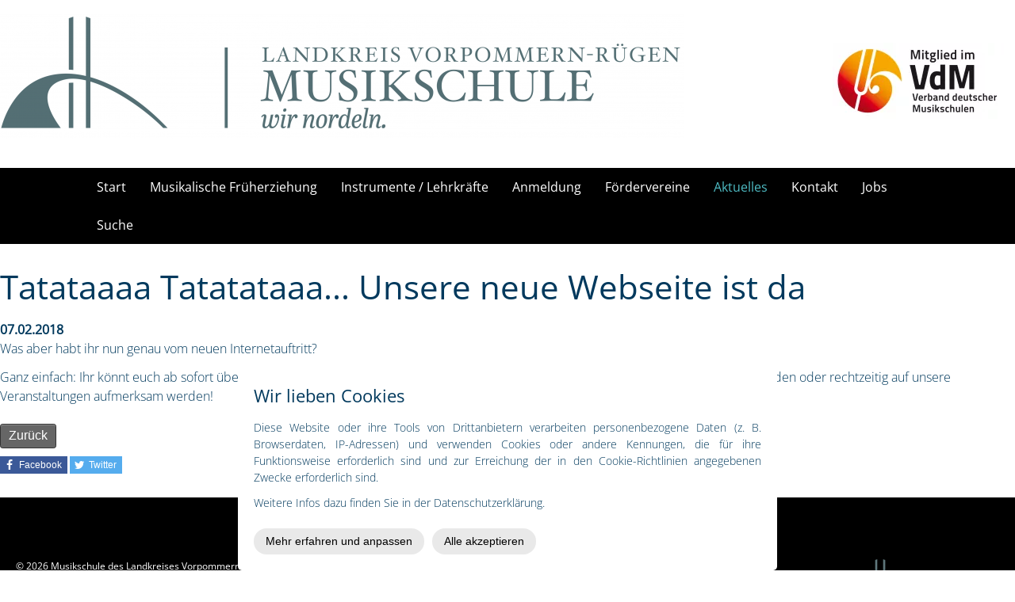

--- FILE ---
content_type: text/html; charset=UTF-8
request_url: https://www.musikschule-vorpommern-ruegen.de/news-veranstaltungen/tatataaaa-tatatataaa-unsere-neue-webseite-ist-da/
body_size: 5515
content:
<!DOCTYPE html>
<!--[if IE 7 ]>    <html class="ie7" dir="ltr" xml:lang="de" lang="de" xmlns:fb="http://ogp.me/ns/fb#"> <![endif]-->
<!--[if IE 8 ]>    <html class="ie8" dir="ltr" xml:lang="de" lang="de" xmlns:fb="http://ogp.me/ns/fb#"> <![endif]-->
<!--[if IE 9 ]>    <html class="ie9" dir="ltr" xml:lang="de" lang="de" xmlns:fb="http://ogp.me/ns/fb#"> <![endif]-->
<!--[if (gt IE 9)|!(IE)]><!--> <html dir="ltr" xml:lang="de" lang="de"> <!--<![endif]-->
<head>
	<meta charset="utf-8"/>
	<title>Tatataaaa Tatatataaa... Unsere neue Webseite ist da - Musikschule Vorpommern-Rügen</title>

	<base href="https://www.musikschule-vorpommern-ruegen.de/"/>

	<meta http-equiv="content-type" content="text/html; charset=UTF-8"/>
    
	<meta name="viewport" content="width=device-width, initial-scale=1.0">

	<!--[if lte IE 7]>
	<link href="https://d22q34vfk0m707.cloudfront.net/incms_core/5.2512.2/incms_web/base/styles/patches/iehacks.css" rel="stylesheet" type="text/css" />
	<![endif]-->

	<!--[if lt IE 9]>
	<script src="https://d22q34vfk0m707.cloudfront.net/incms_core/5.2512.2/incms_web/base/scripts/google_html5.js"></script>
	<![endif]-->

<meta property="og:type" content="website"/>
<meta property="og:title" content="Tatataaaa Tatatataaa... Unsere neue Webseite ist da"/>
<meta property="og:description" content="Die Musikschule des Landes Vorpommern-Rügen hat eine neue Webseite für alle 3 Standorte in Grimmen, Bergen (Rügen sowie Ribnitz-Damgarten.<br />
"/>
<meta property="og:url" content="https://www.musikschule-vorpommern-ruegen.de/news-veranstaltungen/tatataaaa-tatatataaa-unsere-neue-webseite-ist-da/"/>
<meta name="generator" content="inCMS v5.2512.2"/>
<meta name="description" content="Die Musikschule des Landes Vorpommern-Rügen hat eine neue Webseite für alle 3 Standorte in Grimmen, Bergen (Rügen sowie Ribnitz-Damgarten.&lt;br /&gt;
"/>
<meta name="title" content="Tatataaaa Tatatataaa... Unsere neue Webseite ist da"/>
<meta property="og:image" content="https://www.musikschule-vorpommern-ruegen.de/BPATH_mediaspacer.gif"/>
<link rel="stylesheet" type="text/css" href="https://d31wnqc8djrbnu.cloudfront.net/api/css?family=Open+Sans:regular,300|Russo+One:regular|Open+Sans+:regular">
<link rel="stylesheet" type="text/css" href="https://d22q34vfk0m707.cloudfront.net/incms_core/5.2512.2/A.vendor,,_components,,_font-awesome,,_css,,_font-awesome.min.css+incms_styles,,_missing_icons.css,Mcc.kJTdPxLmI9.css.pagespeed.cf.km4h14oLw-.css"/>

<link rel="stylesheet" type="text/css" href="incms_files/pagecache/A.css_92c67f70e698024d206fe0efe7f88a83.css.pagespeed.cf.zNMEqiB8MB.css">

</head>
<body class="wide onecol view-normal page-58 lang-de global_banner_global_footer">


<div class="ym-wrapper">
	<div class="ym-wbox">
		<header class="header">
			<div class="header_wrap">
				<div class="global_banner_wrap">
	
	<br/>	
	

	<div class="ym-grid equal-grid linearize-level-2">
	
		<div class="ym-g80 ym-gl">
			<div class="ym-gbox">
				
<div class="image no-border" style="text-align: left;">

<img class="no-border flexible" src="incms_files/filebrowser/cache/xLogo-Landkreis-Musikschule-Zug-pos_09b4f7d3178158095ce1d24c9c3ee954.png.pagespeed.ic.mzhGdA_kzV.webp" alt="Logo-Landkreis-Musikschule-Zug-pos.png" id="173"/>


</div>

			</div>
		</div>
	
		<div class="ym-g20 ym-gr">
			<div class="ym-gbox">
				
	
	<br/><br/>	
	

<div class="image no-border" style="text-align: left;">

<img class="no-border flexible" src="incms_files/filebrowser/cache/xMitgl_Logo_M_4c_b0aeae6cd5b79054f8030bd4c63a31dd.jpg.pagespeed.ic.4UfJSfHM8b.webp" alt="Mitgl_Logo_M_4c.jpg" id="174"/>


</div>

			</div>
		</div>
	
	</div>

	
	<br/><br/>	
	
</div>
				<div class="specific_banner_wrap"></div>
			</div>
		</header>
		<nav id="nav">
			<div class="ym-hlist linearize-level-1">
				<div id="nav-trigger">
					<span>Menü&nbsp;<div class="border-menu"></div></span>
				</div>
				<ul id="topmenu"><li class="menu-start first"><a class="menu-start first" href="/" target="_self">Start</a></li><li class="menu-musikalische-frueherziehung hassub"><a class="menu-musikalische-frueherziehung hassub" href="musikalische-frueherziehung/" target="_self">Musikalische Früherziehung</a><ul class="dropdown"><li class="menu-mfe first last hassub"><a class="menu-mfe first last hassub" href="musikalische-frueherziehung/mfe/" target="_self">MFE</a></li></ul></li><li class="menu-instrumente-lehrkraefte hassub"><a class="menu-instrumente-lehrkraefte hassub" href="instrumente-lehrkraefte/" target="_self">Instrumente / Lehrkräfte</a><ul class="dropdown"><li class="menu-instrumentenkarussell first"><a class="menu-instrumentenkarussell first" href="instrumente-lehrkraefte/instrumentenkarussell/" target="_self">Instrumentenkarussell</a></li><li class="menu-lehrkraefte last hassub"><a class="menu-lehrkraefte last hassub" href="instrumente-lehrkraefte/lehrkraefte/" target="_self">Lehrkräfte</a><ul class="dropdown_sub"><li class="menu-lehrkraefte-am-standort-grimmen first"><a class="menu-lehrkraefte-am-standort-grimmen first" href="instrumente-lehrkraefte/lehrkraefte/lehrkraefte-am-standort-grimmen/" target="_self">Lehrkräfte am Standort Grimmen</a></li><li class="menu-lehrkraefte-am-standort-bergen-auf-ruegen"><a class="menu-lehrkraefte-am-standort-bergen-auf-ruegen" href="instrumente-lehrkraefte/lehrkraefte/lehrkraefte-am-standort-bergen-auf-ruegen/" target="_self">Lehrkräfte am Standort Bergen auf Rügen</a></li><li class="menu-lehrkraefte-am-standort-ribnitz-damgarten last"><a class="menu-lehrkraefte-am-standort-ribnitz-damgarten last" href="instrumente-lehrkraefte/lehrkraefte/lehrkraefte-am-standort-ribnitz-damgarten/" target="_self">Lehrkräfte am Standort Ribnitz-Damgarten</a></li></ul></li></ul></li><li class="menu-anmeldung hassub"><a class="menu-anmeldung hassub" href="anmeldung/" target="_self">Anmeldung</a></li><li class="menu-foerdervereine"><a class="menu-foerdervereine" href="foerdervereine/" target="_self">Fördervereine</a></li><li class="menu-aktuelles active"><a class="menu-aktuelles active" href="aktuelles/" target="_self">Aktuelles</a></li><li class="menu-kontakt"><a class="menu-kontakt" href="kontakt/" target="_self">Kontakt</a></li><li class="menu-jobs"><a class="menu-jobs" href="jobs/" target="_self">Jobs</a></li><li class="menu-suche last"><a class="menu-suche last" href="suche/" target="_self">Suche</a></li></ul>
				<div id="menulangtop"></div>
			</div>
		</nav>
		<div id="main">
			<div class="ym-column linearize-level-1">
				<div class="ym-col1">
					<div class="ym-cbox">
						

		
<div class="news_detail incms-container">
	<h1>Tatataaaa Tatatataaa... Unsere neue Webseite ist da</h1>
	
		<div class="news_detail_info"><p><strong>07.02.2018</strong></p></div>
	
	<div class="ym-contain-dt">
		
		<p>Was aber habt ihr nun genau vom neuen Internetauftritt?</p>
<p>Ganz einfach: Ihr k&ouml;nnt euch ab sofort &uuml;ber alle Unterrichtsangebote und Preise informieren, euch direkt &uuml;ber das Kontaktformular anmelden oder rechtzeitig auf unsere Veranstaltungen aufmerksam werden!</p>
	</div>

	
			<div class="backbutton">
				<a href="javascript:history.back();">Zurück</a>
			</div>
		




	<div class="socialicons">
		<ul class="incms-social-buttons ym-clearfix size-small orientation-horizontal">
			<li class="incms-social-facebook">
				<a href="http://www.facebook.com/sharer.php?u=https://www.musikschule-vorpommern-ruegen.de/news-veranstaltungen/tatataaaa-tatatataaa-unsere-neue-webseite-ist-da/" target="_blank" OnClick="window.open(this.href,'targetWindow','toolbar=no,location=0,status=no,menubar=no,scrollbars=no,resizable=yes,width=635,height=450'); return false;">
					<i class="fa fa-facebook" aria-hidden="true"></i><span>Facebook</span>
				</a>
			</li>
			<li class="incms-social-twitter">
				<a href="https://twitter.com/intent/tweet?text=&url=https://www.musikschule-vorpommern-ruegen.de/news-veranstaltungen/tatataaaa-tatatataaa-unsere-neue-webseite-ist-da/" target="_blank" OnClick="window.open(this.href,'targetWindow','toolbar=no,location=0,status=no,menubar=no,scrollbars=no,resizable=yes,width=635,height=450'); return false;">
					<i class="fa fa-twitter" aria-hidden="true"></i><span>Twitter</span>
				</a>
			</li>
		</ul>
	</div>

</div>





	<div class="back"><br/><br/><a href="?">Zurück</a></div>
					</div>
				</div>
			</div>
		</div>
		<footer class="footer">
			<div class="footer_wrap">
				<div class="footer_content">
	
	<br/>	
	

	
	<br/><br/>	
	

	<div class="ym-grid equal-grid linearize-level-2">
	
		<div class="ym-gl" style="width: 37%; padding-right: 4%;">
			<div class="ym-gbox">
				<p>© 2026 Musikschule des Landkreises Vorpommern-Rügen</p>
<p><a href="impressum/">Impressum</a></p>
<p><a href="datenschutz/">Datenschutz</a></p>
<p><a href="haftungsausschluss/">Haftungsausschluss</a></p>
	
	<br/><br/>	
	

			</div>
		</div>
	
		<div class="ym-gl" style="width: 37%; padding-right: 4%;">
			<div class="ym-gbox">
				<p><a href="/">Startseite</a></p>
<p><a href="/">Instrumente &amp; Lehrkr&auml;fte</a></p>
<p><a href="anmeldung/">Unterrichtsangebote</a></p>
<p><a href="foerdervereine/">F&ouml;rdervereine</a></p>
<p><a href="aktuelles/">News &amp; Veranstaltungen</a></p>
<p><a href="kontakt/">Kontakt</a></p>
<p>&nbsp;</p>
	
	<br/><br/>	
	

			</div>
		</div>
	
		<div class="ym-gl" style="width: 12%; padding-right: 4%;">
			<div class="ym-gbox">
				
<div class="image no-border" style="text-align: left;">

<a href="https://www.lk-vr.de/" target="_blank" rel="">
<img class="no-border flexible" src="./incms_files/filebrowser/cache/logo-lkvr-2018_2c08d653e1ee60d55cd0da551026ea56.png" alt="logo-lkvr-2018.png" id="129"/>

</a>

</div>

	
	<br/><br/>	
	

			</div>
		</div>
	
		<div class="ym-gr" style="width: 2%; margin: 0;">
			<div class="ym-gbox">
				
			</div>
		</div>
	
	</div>
</div>
				<div class="footer_specific_content"></div>
				
				<div id="menulangbottom"></div>
			</div>
			<div class="clear"></div>
		</footer>
	</div>
</div>
<div class="footerbottom ym-wrapper">
	<div class="footerbottom_content"></div>
	<div class="footerbottom_specific_content"></div>
</div>

<div class="background-image"><img src="[data-uri]" alt="empty" border="0"/></div>

<script type="text/javascript" src="incms_files/pagecache/js_92275c2e2568f0cb8a614c604d69fec4.js.pagespeed.jm.HjoTlA6kdH.js"></script>
<script type="text/javascript">//<![CDATA[
if(!window.Ext)Ext={};Ext.inCMS={"lang":"de","dataUrl":"\/index.php?redirect=ajax.php","dataUrlNoCache":"\/__cdnbypass\/?redirect=ajax.php","php_self":"\/index.php","webpath_site":"https:\/\/d22q34vfk0m707.cloudfront.net\/incms_core\/5.2512.2\/","webpath_nocdn_site":"\/incms_core\/5.2512.2\/","webpath_scripts":"https:\/\/d22q34vfk0m707.cloudfront.net\/incms_core\/5.2512.2\/incms_scripts\/","webpath_resources":"https:\/\/d22q34vfk0m707.cloudfront.net\/incms_core\/5.2512.2\/incms_styles\/resources\/","status":{"custtitle":"Musikschule Vorpommern-R\u00fcgen","version":"5.2512.2"},"chooser":{"dataUrl":"\/index.php?redirect=ajax.php&classname=ext_ux_chooser&classpath=incms_scripts\/ext.ux.chooser\/class.ext.ux.chooser.php"},"links":{"dataUrl":"\/index.php?redirect=ajax.php&classname=ext_ux_links&classpath=incms_scripts\/ext.ux.links\/class.ext.ux.links.php"},"layout":{"dataUrl":"\/index.php?redirect=ajax.php&classname=layout&classpath=incms_scripts\/layout\/class.layout.php"},"labels":[],"authenticated":false,"userdata":null,"cfRequest":true,"website":{"timezone":"Europe\/Berlin","dateformat":"d.m.Y"},"incmsclient":{"dataUrl":"\/index.php?redirect=ajax.php&classname=incmsclient&classpath=incms_scripts\/incmsclient\/class.incmsclient.php","dataUrlNoCache":"\/__cdnbypass\/\/index.php?redirect=ajax.php&classname=incmsclient&classpath=incms_scripts\/incmsclient\/class.incmsclient.php"},"tkn":false,"dp":{"hash":"1b73bb963fdcfa69bc4e9fdb4029929a","checkmode":"checked","declarations":[{"name":"inCMS","desc":"Diese Website wird mit inCMS betrieben. InCMS selbst speichert nur die zum korrekten Betrieb der Website n\u00f6tigen Cookies, wie z.B. die gew\u00e4hlten Datenschutzeinstellungen, die gew\u00e4hlte Sprache, ge\u00f6ffnete Popups, u.\u00c4. Diese Cookies enthalten keine personenbezogenen Daten, und werden f\u00fcr maximal 1 Jahr gespeichert.","consent":"incms","regulation":{"googlefonts":"enable","declare_incms":"1","piwik":"consent","youtube":"enable","vimeo":"enable","facebook":"enable","disqus":"enable","lastchanged":"2021-01-08 09:43:23","checkmode":"checked","texttranslations":"a:1:{i:1;a:6:{s:5:\"title\";s:18:\"Wir lieben Cookies\";s:9:\"learnmore\";s:26:\"Mehr erfahren und anpassen\";s:9:\"learnless\";s:16:\"Weniger anzeigen\";s:6:\"accept\";s:16:\"Alle akzeptieren\";s:15:\"accept_selected\";s:19:\"Auswahl akzeptieren\";s:9:\"introtext\";s:369:\"<p>Diese Website oder ihre Tools von Drittanbietern verarbeiten personenbezogene Daten (z. B. Browserdaten, IP-Adressen) und verwenden Cookies oder andere Kennungen, die f\u00fcr ihre Funktionsweise erforderlich sind und zur Erreichung der in den Cookie-Richtlinien angegebenen Zwecke erforderlich sind.<\/p><p>Weitere Infos dazu finden Sie in der Datenschutzerkl\u00e4rung.<\/p>\";}}","style":"a:5:{s:5:\"theme\";s:5:\"light\";s:7:\"compact\";i:0;s:8:\"position\";s:6:\"bottom\";s:4:\"mask\";i:0;s:10:\"pagemargin\";s:1:\"0\";}"}},{"name":"Matomo (Piwik)","desc":"Matomo (Piwik) ist eine Statistik Software, mit welcher wir Besuche auswerten und unser Angebot stetig verbessern k\u00f6nnen. Alle Daten sowie IP Adressen werden anonymisiert gespeichert.","consent":"piwik","regulation":"consent"}],"style":{"theme":"light","compact":0,"position":"bottom","mask":0,"pagemargin":"0"},"log":{"id":"a24917391f2cea","url":"https:\/\/consent.api.incms.com\/a24917391f2cea\/consent"},"labels":{"title":"Wir lieben Cookies","introtext":"<p>Diese Website oder ihre Tools von Drittanbietern verarbeiten personenbezogene Daten (z. B. Browserdaten, IP-Adressen) und verwenden Cookies oder andere Kennungen, die f\u00fcr ihre Funktionsweise erforderlich sind und zur Erreichung der in den Cookie-Richtlinien angegebenen Zwecke erforderlich sind.<\/p><p>Weitere Infos dazu finden Sie in der Datenschutzerkl\u00e4rung.<\/p>","learnmore":"Mehr erfahren und anpassen","learnless":"Weniger anzeigen","accept":"Alle akzeptieren","accept_selected":"Auswahl akzeptieren"},"piwik":"<!-- Matomo -->\n<script type=\"text\/javascript\">\n  var _paq = _paq || [];\n  \/* tracker methods like \"setCustomDimension\" should be called before \"trackPageView\" *\/\n  _paq.push(['trackPageView']);\n  _paq.push(['enableLinkTracking']);\n  (function() {\n    var u=\"\/\/piwik.incms.net\/\";\n    _paq.push(['setTrackerUrl', u+'piwik.php']);\n    _paq.push(['setSiteId', '23865']);\n    var d=document, g=d.createElement('script'), s=d.getElementsByTagName('script')[0];\n    g.type='text\/javascript'; g.async=true; g.defer=true; g.src=u+'piwik.js'; s.parentNode.insertBefore(g,s);\n  })();\n<\/script>\n<!-- End Matomo Code -->\n"},"news":{"1554":{"niche":true,"dataUrl":"\/?redirect=ajax.php&classpath=incms_modules\/news\/news.php&classname=news&classuid=1554","dataUrlNoCache":"\/__cdnbypass\/?redirect=ajax.php&classpath=incms_modules\/news\/news.php&classname=news&classuid=1554"}},"flexi":{"1807":{"niche":true,"dataUrl":"\/?redirect=ajax.php&classpath=incms_modules\/flexi\/flexi.php&classname=flexi&classuid=1807","dataUrlNoCache":"\/__cdnbypass\/?redirect=ajax.php&classpath=incms_modules\/flexi\/flexi.php&classname=flexi&classuid=1807","popupPosition":"bottom","colorStyle":"default","compactStyle":0,"buttonLearnmoreOpenInNewWindow":1,"autoAcceptCookiePolicy":0,"agreementExpiresInDays":"30","cookiePolicyUrl":"datenschutz\/","popupTitle":"Diese Webseite verwendet Cookies","popupText":"Durch die Nutzung der Webseite stimmen Sie der Verwendung von Cookies zu.","buttonLearnmoreTitle":"Weitere Informationen","buttonContinueTitle":"Weiter","flexiType":"eucookie"}},"br":{"1836":{"niche":true,"dataUrl":"\/?redirect=ajax.php&classpath=incms_modules\/br\/br.php&classname=br&classuid=1836","dataUrlNoCache":"\/__cdnbypass\/?redirect=ajax.php&classpath=incms_modules\/br\/br.php&classname=br&classuid=1836"},"1948":{"niche":true,"dataUrl":"\/?redirect=ajax.php&classpath=incms_modules\/br\/br.php&classname=br&classuid=1948","dataUrlNoCache":"\/__cdnbypass\/?redirect=ajax.php&classpath=incms_modules\/br\/br.php&classname=br&classuid=1948"},"2367":{"niche":true,"dataUrl":"\/?redirect=ajax.php&classpath=incms_modules\/br\/br.php&classname=br&classuid=2367","dataUrlNoCache":"\/__cdnbypass\/?redirect=ajax.php&classpath=incms_modules\/br\/br.php&classname=br&classuid=2367"},"2242":{"niche":true,"dataUrl":"\/?redirect=ajax.php&classpath=incms_modules\/br\/br.php&classname=br&classuid=2242","dataUrlNoCache":"\/__cdnbypass\/?redirect=ajax.php&classpath=incms_modules\/br\/br.php&classname=br&classuid=2242"},"1830":{"niche":true,"dataUrl":"\/?redirect=ajax.php&classpath=incms_modules\/br\/br.php&classname=br&classuid=1830","dataUrlNoCache":"\/__cdnbypass\/?redirect=ajax.php&classpath=incms_modules\/br\/br.php&classname=br&classuid=1830"},"1837":{"niche":true,"dataUrl":"\/?redirect=ajax.php&classpath=incms_modules\/br\/br.php&classname=br&classuid=1837","dataUrlNoCache":"\/__cdnbypass\/?redirect=ajax.php&classpath=incms_modules\/br\/br.php&classname=br&classuid=1837"},"1838":{"niche":true,"dataUrl":"\/?redirect=ajax.php&classpath=incms_modules\/br\/br.php&classname=br&classuid=1838","dataUrlNoCache":"\/__cdnbypass\/?redirect=ajax.php&classpath=incms_modules\/br\/br.php&classname=br&classuid=1838"},"1839":{"niche":true,"dataUrl":"\/?redirect=ajax.php&classpath=incms_modules\/br\/br.php&classname=br&classuid=1839","dataUrlNoCache":"\/__cdnbypass\/?redirect=ajax.php&classpath=incms_modules\/br\/br.php&classname=br&classuid=1839"}},"raster":{"1795":{"niche":true,"dataUrl":"\/?redirect=ajax.php&classpath=incms_modules\/raster\/raster.php&classname=raster&classuid=1795","dataUrlNoCache":"\/__cdnbypass\/?redirect=ajax.php&classpath=incms_modules\/raster\/raster.php&classname=raster&classuid=1795"},"1826":{"niche":true,"dataUrl":"\/?redirect=ajax.php&classpath=incms_modules\/raster\/raster.php&classname=raster&classuid=1826","dataUrlNoCache":"\/__cdnbypass\/?redirect=ajax.php&classpath=incms_modules\/raster\/raster.php&classname=raster&classuid=1826"}},"image":{"2342":{"niche":true,"dataUrl":"\/?redirect=ajax.php&classpath=incms_modules\/image\/image.php&classname=image&classuid=2342","dataUrlNoCache":"\/__cdnbypass\/?redirect=ajax.php&classpath=incms_modules\/image\/image.php&classname=image&classuid=2342"},"2343":{"niche":true,"dataUrl":"\/?redirect=ajax.php&classpath=incms_modules\/image\/image.php&classname=image&classuid=2343","dataUrlNoCache":"\/__cdnbypass\/?redirect=ajax.php&classpath=incms_modules\/image\/image.php&classname=image&classuid=2343"},"1828":{"niche":true,"dataUrl":"\/?redirect=ajax.php&classpath=incms_modules\/image\/image.php&classname=image&classuid=1828","dataUrlNoCache":"\/__cdnbypass\/?redirect=ajax.php&classpath=incms_modules\/image\/image.php&classname=image&classuid=1828"}},"text":{"522":{"niche":true,"dataUrl":"\/?redirect=ajax.php&classpath=incms_modules\/text\/text.php&classname=text&classuid=522","dataUrlNoCache":"\/__cdnbypass\/?redirect=ajax.php&classpath=incms_modules\/text\/text.php&classname=text&classuid=522"},"1827":{"niche":true,"dataUrl":"\/?redirect=ajax.php&classpath=incms_modules\/text\/text.php&classname=text&classuid=1827","dataUrlNoCache":"\/__cdnbypass\/?redirect=ajax.php&classpath=incms_modules\/text\/text.php&classname=text&classuid=1827"}},"search":{"labels":{"searchbtn":"Suchen","defblocktitle":"Seiteninhalt","searchinput":"Suchbegriff","description":"Suchbegriff + Enter","searchresults":"Ergebnisse","noresults":"Es wurden keine Ergebnisse gefunden"}},"editorsettings":{"css":{"wrappers":".\/incms_files\/pagecache\/niche_wrappers_3cf7f4a580e4649ae66f2b640bd18094.css","custom":".\/incms_files\/pagecache\/niche_custom_3cf7f4a580e4649ae66f2b640bd18094.css"}},"nichesettings":{"mobilemenu":{"active":true},"stickymenu":{"active":true},"stickyheader":{"active":false},"scrollanchormenu":{"active":true},"mobilebreakpoint":"480"},"lid":"1","uid":58,"edit":false};
//]]></script>

</body>
</html>


<!-- Full Page Cache Hit! -->